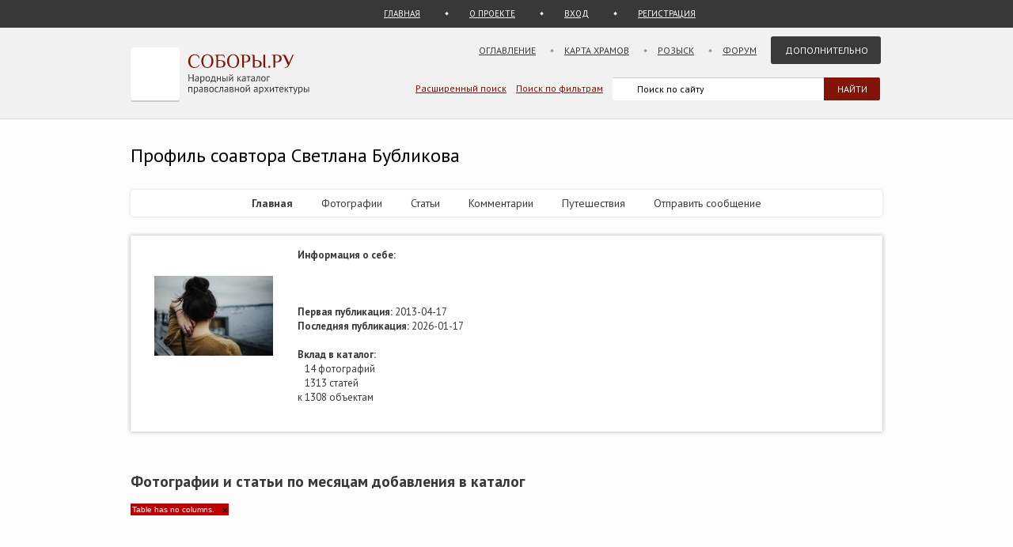

--- FILE ---
content_type: text/html; charset=UTF-8
request_url: https://sobory.ru/profile/?authorid=12683
body_size: 4164
content:
<!DOCTYPE html>
<html>
<head>

	<link rel="preconnect" href="https://fonts.googleapis.com">
<link rel="preconnect" href="https://fonts.gstatic.com" crossorigin>
<link rel="preconnect" href="https://site.yandex.net">
<link rel="preconnect" href="https://www.google-analytics.com">
<link rel="preconnect" href="https://mc.yandex.ru">
<link rel="preconnect" href="https://yastatic.net">
<link rel="stylesheet" href="https://fonts.googleapis.com/css2?family=PT+Sans:wght@400;700&display=swap">
<link rel="icon" type="image/png" sizes="32x32" href="/_i/ico/favicon-32x32.png">
<link rel="icon" type="image/png" sizes="16x16" href="/_i/ico/favicon-16x16.png">
<link rel="apple-touch-icon" sizes="180x180" href="/_i/ico/apple-touch-icon.png">
<link rel="mask-icon" href="/_i/ico/safari-pinned-tab.svg" color="#5bbad5">
<meta name="theme-color" content="#fcfcfc">
<!-- <link rel="manifest" href="/_i/ico/site.webmanifest"> -->
	<meta charset=utf-8>
	<meta name="keywords" content="профиль, Светлана Бубликова">
	<meta name="description" content="Профиль пользователя Светлана Бубликова (12683)">
	<meta name="viewport" content="width=device-width, user-scalable=yes, initial-scale=1.0">
	<title>Светлана Бубликова, профиль соавтора (12683)</title>
	<link rel="canonical" href="https://sobory.ru/profile/?authorid=12683" />
	<link href="/_k/css/style_main.css" rel="stylesheet">
	<script src="https://ajax.googleapis.com/ajax/libs/jquery/3.7.1/jquery.min.js"></script>
	<script src="/_k/js/custom.js"></script>
	<script src="https://www.gstatic.com/charts/loader.js"></script>
	<script type="text/javascript">
		google.charts.load('current', { 'packages':['corechart', 'treemap', 'line'] } );
		google.charts.setOnLoadCallback(drawChart);
		function drawChart() {
			var jsonData = $.ajax({
                    url: "../_k/ajax/auth_chart_photos.php?a=12683",
                    dataType: "json",
                    async: false
                    }).responseText;
			var data = new google.visualization.DataTable(jsonData);
            var chart = new google.visualization.SteppedAreaChart(document.getElementById('chart_photos_div'));
			var options = {
				backgroundColor: '#fcfcfc',
				legend: { position: 'bottom' },
				chartArea: { width: '100%', height: '100%' },
//				connectSteps: false,
				isStacked: true
			};
            chart.draw(data, options);
		}
	</script>
</head>

<body class="bg_light_grey">


<style>.ya-page_js_yes .ya-site-form_inited_no { display:none; }</style>
<div class="block_sub_header">
	<div class="block_sub_header_menu">
		<a class="link_proek" href="/">ГЛАВНАЯ</a>
		<a class="link_auth mobile_hidden" href="/about/">О ПРОЕКТЕ</a>

		<a class="link_enter" href="/login/">ВХОД</a>
		<a class="link_enter" href="/login/register.php">РЕГИСТРАЦИЯ</a>

	</div>
</div>
<div class="block_header">
<header>
	<div class="logo">
		<a href="/"><img src="/_i/logo3.svg" alt="Соборы.ру" width="226" height="70"></a>
	</div>
	<nav class="block_main_menu">
		<ul class="main_menu">
			<li><a href="/geo/">Оглавление</a></li>
			<li><a href="/karta/">Карта храмов</a></li>
			<li><a href="/wanted/">Розыск</a></li>
			<li><a href="/forum3/">Форум</a></li>
			<li><a href="" class="main_menu_selected">Дополнительно</a>
			<ul>
				<li><a href="/about/?howto">стать соавтором</a></li>
				<li><a href="/people/">участники</a></li>
				<li><a href="/lib/slovar.html">словарь</a></li>
				<li><a href="/lib/names.php">посвящения</a></li>
				<li><a href="/monasteries/">монастыри</a></li>
				<li><a href="/oldbelief/">старообрядческие</a></li>
				<li><a href="/wood/">деревянные</a></li>
				<li><a href="/new/">новое</a></li>
				<li><a href="/best/?total">лучшее</a></li>
			</ul>
			</li>
		</ul>
	</nav>
	<div class="hamburger-menu">
		<input id="menu__toggle" type="checkbox" alt="Меню">
		<label class="menu__btn" for="menu__toggle">
			<span class="hidden-block"></span>
		</label>
		<ul class="menu__box">
			<li><a href="/geo/">Оглавление</a></li>
			<li><a href="/karta/">Карта</a></li>
			<li><a href="/wanted/">Розыск</a></li>
			<li><a href="/forum3/">Форум</a></li>
			<li><a href="/about/" class="main_menu_selected">Дополнительно</a>
			<ul>
				<li><a href="/about/?howto">стать соавтором</a></li>
				<li><a href="/people/">участники</a></li>
				<li><a href="/lib/slovar.html">словарь</a></li>
				<li><a href="/lib/names.php">посвящения</a></li>
				<li><a href="/monasteries/">монастыри</a></li>
				<li><a href="/oldbelief/">старообрядческие</a></li>
				<li><a href="/wood/">деревянные</a></li>
				<li><a href="/new/">новое</a></li>
				<li><a href="/best/?total">лучшее</a></li>
			</ul>
		</li>
		</ul>
	</div>
	<div class="block_poisk_par">
	<a href="/search/">Расширенный поиск</a>&nbsp;&nbsp;&nbsp;
	<a href="/filters/">Поиск по фильтрам</a>
	</div>
	<div class="block_poisk" style="width: 350px;">
		<div class="ya-site-form ya-site-form_inited_no" data-bem="{ &quot;action&quot;:&quot;https://yandex.ru/search/site/&quot;,&quot;arrow&quot;:false,&quot;bg&quot;:&quot;transparent&quot;,&quot;fontsize&quot;:12,&quot;fg&quot;:&quot;#000000&quot;,&quot;language&quot;:&quot;ru&quot;,&quot;logo&quot;:&quot;rb&quot;,&quot;publicname&quot;:&quot;Поиск по sobory.ru&quot;,&quot;suggest&quot;:true,&quot;target&quot;:&quot;_self&quot;,&quot;tld&quot;:&quot;ru&quot;,&quot;type&quot;:2,&quot;usebigdictionary&quot;:false,&quot;searchid&quot;:2121852,&quot;input_fg&quot;:&quot;#000000&quot;,&quot;input_bg&quot;:&quot;#ffffff&quot;,&quot;input_fontStyle&quot;:&quot;normal&quot;,&quot;input_fontWeight&quot;:&quot;normal&quot;,&quot;input_placeholder&quot;:&quot;Поиск по сайту&quot;,&quot;input_placeholderColor&quot;:&quot;#000000&quot;,&quot;input_borderColor&quot;:&quot;#383838&quot;}"><form action="https://yandex.ru/search/site/" method="get" target="_self" accept-charset="utf-8"><input type="hidden" name="searchid" value="2121852"><input type="hidden" name="l10n" value="ru"><input type="hidden" name="reqenc" value=""><input type="search" name="text" value=""><input type="submit" value="Найти" style="color:#fff !important; text-transform: uppercase;"></form></div><script>(function(w,d,c){ var s=d.createElement('script'),h=d.getElementsByTagName('script')[0],e=d.documentElement;if((' '+e.className+' ').indexOf(' ya-page_js_yes ')===-1){ e.className+=' ya-page_js_yes';}s.type='text/javascript';s.async=true;s.charset='utf-8';s.src=(d.location.protocol==='https:'?'https:':'http:')+'//site.yandex.net/v2.0/js/all.js';h.parentNode.insertBefore(s,h);(w[c]||(w[c]=[])).push(function(){ Ya.Site.Form.init()})})(window,document,'yandex_site_callbacks');</script>
	</div>
</header>
</div>

<div class="block_standart_content">
	<div class="standart_content">

		<br>
		<h1 class="zagsize24">Профиль соавтора Светлана Бубликова</h1>

		<div class="container_profile_menu">
			<div><div><div class="sub_menu2"><ul><li><a href="/profile/?authorid=12683"><b>Главная</b></a></li> <li><a href="/lastfotos/?page=1&amp;auth=12683">Фотографии</a></li> <li><a href="/lastarticles/?page=1&amp;auth=12683">Статьи</a></li> <li><a href="/lastcomments/?page=1&amp;auth=12683">Комментарии</a></li> <li><a href="/profile/?authorid=12683&amp;mode=trav">Путешествия</a></li> <li><a href="/profile/?authorid=12683&amp;mode=mail">Отправить&nbsp;сообщение</a></li> </ul></div></div></div>
		</div>

		<div class="block_vkladki_content">
			<div class="block_profil_foto">
                    				<img src="https://sobory.ru/profile/users/13000/12683.jpg" alt="Светлана Бубликова" title="Светлана Бубликова" />
                       		</div>
			<div class="block_profil_info">
				<strong>Информация о себе:</strong><br>
				<br>
                
				<br><br>
				<strong>Первая публикация:</strong> 2013-04-17<br>
				<strong>Последняя публикация:</strong> 2026-01-17<br>
	  			  						<br>
				<strong>Вклад в каталог:</strong><br>
									&nbsp; &nbsp;14 фотографий<br>
												&nbsp; &nbsp;1313 статей<br>
												к 1308 объектам<br>
				<br>
							</div>
			<div class="clear"></div>
		</div><!-- block_vkladki_content -->
		<div class="clear"></div>
		<br><br>

			<div>
				<h2>Фотографии и статьи по месяцам добавления в каталог</h2>
			    <div id="chart_photos_div" style="width: 100%; height: 300px;"></div>
			</div>



<!-- объекты без координат -->
	


        <br><br>
	</div><!-- standart_content -->
</div><!-- block_standart_content -->

<div class="block_footer">
	<footer>


<script>
(function(m,e,t,r,i,k,a){m[i]=m[i]||function(){(m[i].a=m[i].a||[]).push(arguments)};
m[i].l=1*new Date();
for (var j = 0; j < document.scripts.length; j++) {if (document.scripts[j].src === r) { return; }}
k=e.createElement(t),a=e.getElementsByTagName(t)[0],k.async=1,k.src=r,a.parentNode.insertBefore(k,a)})
(window, document, "script", "https://mc.yandex.ru/metrika/tag.js", "ym");
ym(1055420, "init", {
clickmap:true,
trackLinks:true,
accurateTrackBounce:true
});
</script>
<noscript><div><img src="https://mc.yandex.ru/watch/1055420" style="position:absolute; left:-9999px;" alt="" /></div></noscript>

<script async src="https://www.googletagmanager.com/gtag/js?id=G-5PY8HSKYKZ"></script>
<script>
window.dataLayer = window.dataLayer || [];
function gtag(){ dataLayer.push(arguments); }
gtag('js', new Date());
gtag('config', 'G-5PY8HSKYKZ');
</script>


<nav class="footer_nav">
<ul>
<li><a href="/about/">О&nbsp;ПРОЕКТЕ</a>&nbsp;</li>
<li><a href="/about/?howto">СТАТЬ СОАВТОРОМ</a>&nbsp;</li>
<li><a href="/geo/">ОГЛАВЛЕНИЕ</a>&nbsp;</li>
<li><a href="/karta/">КАРТА&nbsp;ПРАВОСЛАВНЫХ&nbsp;ХРАМОВ</a>&nbsp;</li>
<li><a href="/people/">УЧАСТНИКИ</a>&nbsp;</li>
<li><a href="/collections/">КОЛЛЕКЦИИ</a>&nbsp;</li>
<li><a href="/best/">ЛУЧШЕЕ</a>&nbsp;</li>
<li><a href="/forum3/">ФОРУМ</a>&nbsp;</li>
<li><a href="/wanted/">РОЗЫСК</a>&nbsp;</li>
<li><a href="/filters/">ФИЛЬТРЫ</a>&nbsp;</li>
<li><a href="/about/stat.php">СТАТИСТИКА</a>&nbsp;</li>
<li><a href="/new/">НОВЫЕ&nbsp;ПОСТУПЛЕНИЯ</a>&nbsp;</li>
<li><a href="/lastfotos/">НОВЫЕ&nbsp;ФОТОГРАФИИ</a>&nbsp;</li>
<li><a href="/weeks/">ФОТО&nbsp;НЕДЕЛИ</a>&nbsp;</li>
<li><a href="/lib/">БИБЛИОТЕКА</a>&nbsp;</li>
<li><a href="/lib/names.php">ПОСВЯЩЕНИЯ&nbsp;ПРАВОСЛАВНЫХ&nbsp;ХРАМОВ</a>&nbsp;</li>
<li><a href="/geo/state/42">ВСЕ&nbsp;ХРАМЫ&nbsp;МОСКВЫ</a>&nbsp;</li>
<li><a href="/geo/state/45">ВСЕ&nbsp;ХРАМЫ&nbsp;САНКТ-ПЕТЕРБУРГА</a>&nbsp;</li>
<li><a href="/monasteries/">СПИСОК&nbsp;И&nbsp;КАРТА&nbsp;МОНАСТЫРЕЙ</a>&nbsp;</li>
<li><a href="/wood/">ДЕРЕВЯННЫЕ&nbsp;ЦЕРКВИ&nbsp;НА&nbsp;КАРТЕ</a>&nbsp;</li>
<li><a href="/oldbelief/">СТАРООБРЯДЧЕСКИЕ&nbsp;ЦЕРКВИ</a>&nbsp;</li>
<li><a href="/lib/slovar.html">АРХИТЕКТУРНЫЙ&nbsp;СЛОВАРЬ</a>&nbsp;</li>
<li><a href="/architect/">АРХИТЕКТОРЫ</a>&nbsp;</li>
<li><a href="/lib/architecture_styles.html">АРХИТЕКТУРНЫЕ&nbsp;СТИЛИ</a>&nbsp;</li>
</ul>
</nav>

<div class="footer_colum2 mobile_hidden" style="width:100%;">
<!--<a href="https://metrika.yandex.ru/stat/?id=1055420&amp;from=informer" target="_blank" rel="nofollow noopener noreferrer">-->
	<img src="https://informer.yandex.ru/informer/1055420/3_0_EFEFEFFF_EFEFEFFF_0_uniques" style="width:88px; height:31px; border:0;" alt="Яндекс.Метрика" title="Яндекс.Метрика: данные за сегодня (просмотры, визиты и уникальные посетители)">
<!--</a>-->
	<div style="float:right; font-size:10px;">
		<br>Административное деление приведено по состоянию на начало 2022 года.
	</div>
</div>
	</footer>
</div>
</body>
</html>